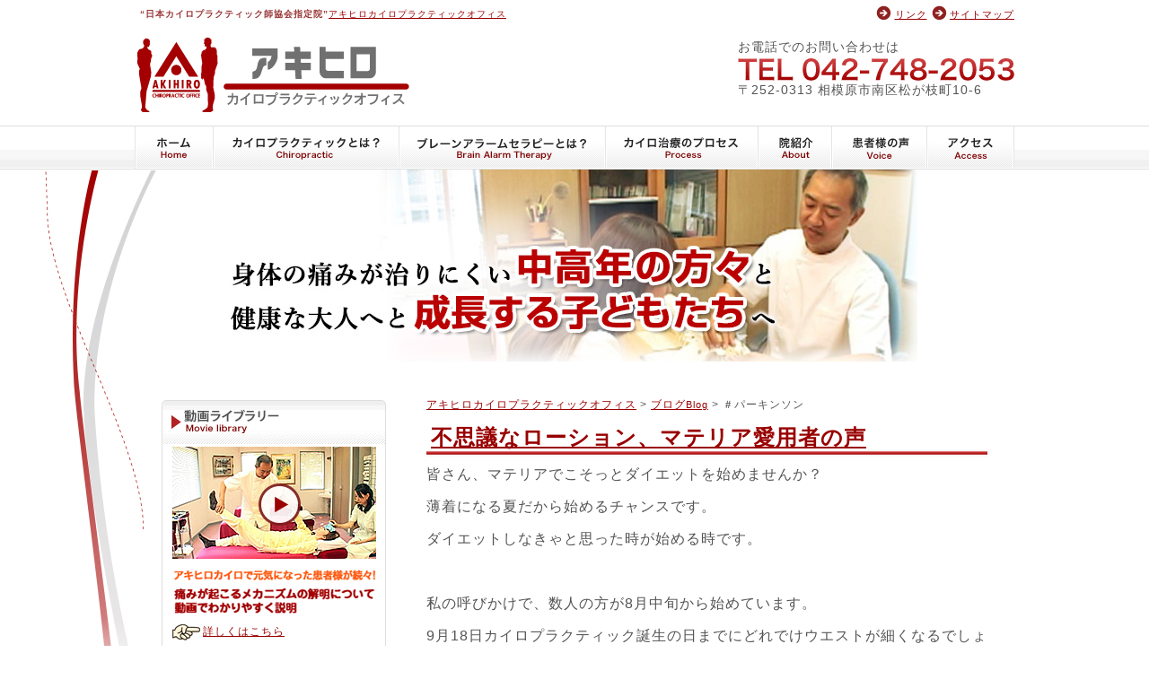

--- FILE ---
content_type: text/html; charset=UTF-8
request_url: https://www.akihiro-chiropractic.com/tag/%EF%BC%83%E3%83%91%E3%83%BC%E3%82%AD%E3%83%B3%E3%82%BD%E3%83%B3/
body_size: 11773
content:
<!DOCTYPE html>
<!--[if IE 7]>
<html class="ie ie7" lang="ja">
<![endif]-->
<!--[if IE 8]>
<html class="ie ie8" lang="ja">
<![endif]-->
<!--[if !(IE 7) | !(IE 8)  ]><!-->
<html lang="ja">
<!--<![endif]-->
<head>
	<meta http-equiv="Content-Type" content="text/html; charset=UTF-8" />
	<meta http-equiv="Content-Style-Type" content="text/css" />
	<meta http-equiv="Content-Script-Type" content="text/javascript" />
	<meta http-equiv="Content-Language" content="ja" />
	<meta name="viewport" content="width=device-width,maximum-scale=1,minimum-scale=1" />
	<meta name="format-detection" content="telephone=no" />
	<title>＃パーキンソン | アキヒロカイロプラクティックオフィス</title>

	<link rel="shortcut icon" href="https://www.akihiro-chiropractic.com/favicon.ico" />

	<!-- Basic CSS -->
	<link rel="stylesheet" type="text/css" media="all" href="https://www.akihiro-chiropractic.com/wp-content/themes/akihiro_chiro/style.css" />
	<link rel="stylesheet" type="text/css" media="all" href="https://www.akihiro-chiropractic.com/wp-content/themes/akihiro_chiro/base.css" />
	<link rel="stylesheet" type="text/css" media="all" href="https://www.akihiro-chiropractic.com/wp-content/themes/akihiro_chiro/page.css" />
	<!-- /Basic CSS -->

	<![if !IE ]>
		<link rel="Stylesheet" type="text/css" href="https://www.akihiro-chiropractic.com/wp-content/themes/akihiro_chiro/base_rsp.css" media="all" />
	<![endif]>

	<!-- jquery -->
	<script type="text/javascript" language="javascript" src="https://www.akihiro-chiropractic.com/wp-content/themes/akihiro_chiro/js/jquery-1.8.2.min.js"></script>
	<!-- /jquery -->

	<!-- Fancybox -->
	<script type="text/javascript" src="https://www.akihiro-chiropractic.com/wp-content/themes/akihiro_chiro/js/fancybox/jquery.mousewheel-3.0.4.pack.js"></script>
	<script type="text/javascript" src="https://www.akihiro-chiropractic.com/wp-content/themes/akihiro_chiro/js/fancybox/jquery.fancybox-1.3.4.pack.js"></script>
	<script type="text/javascript" src="https://www.akihiro-chiropractic.com/wp-content/themes/akihiro_chiro/js/fancybox/fancy.js"></script>
	<link rel="stylesheet" type="text/css" media="screen" href="https://www.akihiro-chiropractic.com/wp-content/themes/akihiro_chiro/js/fancybox/jquery.fancybox-1.3.4.css" />
	<!-- /Fancybox -->

	<!-- Original Javascript -->
	<script type="text/javascript" src="https://www.akihiro-chiropractic.com/wp-content/themes/akihiro_chiro/js/adjust.js"></script>
	<!-- /Original Javascript -->

<!-- All in One SEO Pack 2.3.12.2.1 by Michael Torbert of Semper Fi Web Design[628,665] -->
<meta name="robots" content="noindex,follow" />

<link rel="canonical" href="https://www.akihiro-chiropractic.com/tag/%ef%bc%83%e3%83%91%e3%83%bc%e3%82%ad%e3%83%b3%e3%82%bd%e3%83%b3/" />
<!-- /all in one seo pack -->
<link rel='dns-prefetch' href='//s.w.org' />
<link rel="alternate" type="application/rss+xml" title="アキヒロカイロプラクティックオフィス &raquo; ＃パーキンソン タグのフィード" href="https://www.akihiro-chiropractic.com/tag/%ef%bc%83%e3%83%91%e3%83%bc%e3%82%ad%e3%83%b3%e3%82%bd%e3%83%b3/feed/" />
		<script type="text/javascript">
			window._wpemojiSettings = {"baseUrl":"https:\/\/s.w.org\/images\/core\/emoji\/2.2.1\/72x72\/","ext":".png","svgUrl":"https:\/\/s.w.org\/images\/core\/emoji\/2.2.1\/svg\/","svgExt":".svg","source":{"concatemoji":"https:\/\/www.akihiro-chiropractic.com\/wp-includes\/js\/wp-emoji-release.min.js?ver=4.7.3"}};
			!function(a,b,c){function d(a){var b,c,d,e,f=String.fromCharCode;if(!k||!k.fillText)return!1;switch(k.clearRect(0,0,j.width,j.height),k.textBaseline="top",k.font="600 32px Arial",a){case"flag":return k.fillText(f(55356,56826,55356,56819),0,0),!(j.toDataURL().length<3e3)&&(k.clearRect(0,0,j.width,j.height),k.fillText(f(55356,57331,65039,8205,55356,57096),0,0),b=j.toDataURL(),k.clearRect(0,0,j.width,j.height),k.fillText(f(55356,57331,55356,57096),0,0),c=j.toDataURL(),b!==c);case"emoji4":return k.fillText(f(55357,56425,55356,57341,8205,55357,56507),0,0),d=j.toDataURL(),k.clearRect(0,0,j.width,j.height),k.fillText(f(55357,56425,55356,57341,55357,56507),0,0),e=j.toDataURL(),d!==e}return!1}function e(a){var c=b.createElement("script");c.src=a,c.defer=c.type="text/javascript",b.getElementsByTagName("head")[0].appendChild(c)}var f,g,h,i,j=b.createElement("canvas"),k=j.getContext&&j.getContext("2d");for(i=Array("flag","emoji4"),c.supports={everything:!0,everythingExceptFlag:!0},h=0;h<i.length;h++)c.supports[i[h]]=d(i[h]),c.supports.everything=c.supports.everything&&c.supports[i[h]],"flag"!==i[h]&&(c.supports.everythingExceptFlag=c.supports.everythingExceptFlag&&c.supports[i[h]]);c.supports.everythingExceptFlag=c.supports.everythingExceptFlag&&!c.supports.flag,c.DOMReady=!1,c.readyCallback=function(){c.DOMReady=!0},c.supports.everything||(g=function(){c.readyCallback()},b.addEventListener?(b.addEventListener("DOMContentLoaded",g,!1),a.addEventListener("load",g,!1)):(a.attachEvent("onload",g),b.attachEvent("onreadystatechange",function(){"complete"===b.readyState&&c.readyCallback()})),f=c.source||{},f.concatemoji?e(f.concatemoji):f.wpemoji&&f.twemoji&&(e(f.twemoji),e(f.wpemoji)))}(window,document,window._wpemojiSettings);
		</script>
		<style type="text/css">
img.wp-smiley,
img.emoji {
	display: inline !important;
	border: none !important;
	box-shadow: none !important;
	height: 1em !important;
	width: 1em !important;
	margin: 0 .07em !important;
	vertical-align: -0.1em !important;
	background: none !important;
	padding: 0 !important;
}
</style>
<link rel='https://api.w.org/' href='https://www.akihiro-chiropractic.com/wp-json/' />
<link rel="EditURI" type="application/rsd+xml" title="RSD" href="https://www.akihiro-chiropractic.com/xmlrpc.php?rsd" />
<link rel="wlwmanifest" type="application/wlwmanifest+xml" href="https://www.akihiro-chiropractic.com/wp-includes/wlwmanifest.xml" /> 
<meta name="generator" content="WordPress 4.7.3" />
		<style type="text/css">.recentcomments a{display:inline !important;padding:0 !important;margin:0 !important;}</style>
		</head>


<body class="archive tag tag-156">
<script>
  (function(i,s,o,g,r,a,m){i['GoogleAnalyticsObject']=r;i[r]=i[r]||function(){
  (i[r].q=i[r].q||[]).push(arguments)},i[r].l=1*new Date();a=s.createElement(o),
  m=s.getElementsByTagName(o)[0];a.async=1;a.src=g;m.parentNode.insertBefore(a,m)
  })(window,document,'script','//www.google-analytics.com/analytics.js','ga');

  ga('create', 'UA-61073954-1', 'auto');
  ga('send', 'pageview');

</script>

<div id="wrap2" class="archive">
	<div class="wrap">
		<div id="header">
			<div id="header1">
				<div id="seo"><strong>“日本カイロプラクティック師協会指定院”</strong><a href="https://www.akihiro-chiropractic.com">アキヒロカイロプラクティックオフィス</a></div>
				<div class="menu-header_navigation-container"><ul id="menu-header_navigation" class="menu"><li id="menu-item-672" class="menu-item menu-item-type-post_type menu-item-object-page menu-item-672"><a href="https://www.akihiro-chiropractic.com/link/">リンク<small>Link</small></a></li>
<li id="menu-item-673" class="menu-item menu-item-type-post_type menu-item-object-page menu-item-673"><a href="https://www.akihiro-chiropractic.com/pagelist/">サイトマップ<small>Sitemap</small></a></li>
</ul></div>			</div>
			<div id="header2">
				<h1><a href="https://www.akihiro-chiropractic.com">アキヒロカイロプラクティックオフィス</a></h1>
				<div id="h_info">
					<p>お電話でのお問い合わせは</p>
					<div id="tel"><a href="tel:0427482053">042-748-2053</a></div>
					<p>〒252-0313 相模原市南区松が枝町10-6</p>
				</div>
			</div>
		</div><!-- /header -->
	</div><!--/wrap-->

		<!-- global_navigation -->
	<div id="wrap_gn">
			<div class="menu-global_navigation-container"><ul id="menu-global_navigation" class="menu"><li id="menu-item-665" class="menu-item menu-item-type-post_type menu-item-object-page menu-item-home menu-item-665"><a href="https://www.akihiro-chiropractic.com/">HOME</a></li>
<li id="menu-item-666" class="menu-item menu-item-type-post_type menu-item-object-page menu-item-666"><a href="https://www.akihiro-chiropractic.com/chiropractic/">カイロプラクティックとは？<small>Chiopractic</small></a></li>
<li id="menu-item-667" class="menu-item menu-item-type-post_type menu-item-object-page menu-item-667"><a href="https://www.akihiro-chiropractic.com/brain/">ブレーンアラームセラピーとは？？<small>Brain Alarm Therapy</small></a></li>
<li id="menu-item-668" class="menu-item menu-item-type-post_type menu-item-object-page menu-item-668"><a href="https://www.akihiro-chiropractic.com/process/">カイロ治療のプロセス<small>Process</small></a></li>
<li id="menu-item-669" class="menu-item menu-item-type-post_type menu-item-object-page menu-item-669"><a href="https://www.akihiro-chiropractic.com/about/">院紹介<small>About</small></a></li>
<li id="menu-item-670" class="menu-item menu-item-type-taxonomy menu-item-object-category menu-item-670"><a href="https://www.akihiro-chiropractic.com/category/voice/">患者様の声</a></li>
<li id="menu-item-671" class="menu-item menu-item-type-post_type menu-item-object-page menu-item-671"><a href="https://www.akihiro-chiropractic.com/access/">アクセス<small>Access</small></a></li>
</ul></div>			<!-- /global_navigation -->
	</div><!--/wrap_gn-->

	<div class="wrap">
		<div id="main_v"><img src="https://www.akihiro-chiropractic.com/wp-content/themes/akihiro_chiro/img/home/mainv.jpg" alt="" /></div>

		<div id="main">
			<div id="main_column">
							<div class="breadcrumbs">
						<!-- Breadcrumb NavXT 5.0.1 -->
<a title="アキヒロカイロプラクティックオフィスへ行く" href="https://www.akihiro-chiropractic.com" class="home">アキヒロカイロプラクティックオフィス</a> &gt; <a title="ブログBlogへ行く" href="https://www.akihiro-chiropractic.com/blog/" class="post-root post post-post">ブログ<small>Blog</small></a> &gt; ＃パーキンソン				</div>
			

				<h2 id="postID_1202" title="id1202" class="entry_title"><a href="https://www.akihiro-chiropractic.com/voice/%e4%b8%8d%e6%80%9d%e8%ad%b0%e3%81%aa%e3%83%ad%e3%83%bc%e3%82%b7%e3%83%a7%e3%83%b3%e3%80%81%e3%83%9e%e3%83%86%e3%83%aa%e3%82%a2%e6%84%9b%e7%94%a8%e8%80%85%e3%81%ae%e5%a3%b0/"><span>不思議なローション、マテリア愛用者の声</span></a></h2>

<!-- Start of Post or Page -->
<div class="post-1202 post type-post status-publish format-standard hentry category-10 category-voice tag-44 tag-28 tag-156 tag-105 tag-157 tag-158">
		<!-- post data -->
	<ul class="post_date">
		<li class="time">2017年09月06日</li>

		<li class="pers"><a href="https://www.akihiro-chiropractic.com/author/akihiro/" title="アキヒロカイロプラクティックオフィス の投稿" rel="author">アキヒロカイロプラクティックオフィス</a></li>

		<li class="cate"><a href="https://www.akihiro-chiropractic.com/category/%e3%83%9e%e3%83%86%e3%83%aa%e3%82%a2%e3%83%aa%e3%83%95%e3%83%ac/" title="View all posts in マテリアリフレ">マテリアリフレ</a>,<a href="https://www.akihiro-chiropractic.com/category/voice/" title="View all posts in 患者様の声">患者様の声</a></li>
				<li class="tags"><a href="https://www.akihiro-chiropractic.com/tag/%ef%bc%83%e3%82%a2%e3%82%ad%e3%83%92%e3%83%ad%e3%82%ab%e3%82%a4%e3%83%ad%e3%83%97%e3%83%a9%e3%82%af%e3%83%86%e3%82%a3%e3%83%83%e3%82%af/" rel="tag">＃アキヒロカイロプラクティック</a>, <a href="https://www.akihiro-chiropractic.com/tag/%ef%bc%83%e3%82%ab%e3%82%a4%e3%83%ad%e3%83%97%e3%83%a9%e3%82%af%e3%83%86%e3%82%a3%e3%83%83%e3%82%af/" rel="tag">＃カイロプラクティック</a>, <a href="https://www.akihiro-chiropractic.com/tag/%ef%bc%83%e3%83%91%e3%83%bc%e3%82%ad%e3%83%b3%e3%82%bd%e3%83%b3/" rel="tag">＃パーキンソン</a>, <a href="https://www.akihiro-chiropractic.com/tag/%ef%bc%83%e3%83%9e%e3%83%86%e3%83%aa%e3%82%a2/" rel="tag">＃マテリア</a>, <a href="https://www.akihiro-chiropractic.com/tag/%ef%bc%83%e8%83%8c%e4%b8%ad%e3%81%ae%e7%97%9b%e3%81%bf/" rel="tag">＃背中の痛み</a>, <a href="https://www.akihiro-chiropractic.com/tag/%ef%bc%83%e8%b6%b3%e3%81%ae%e5%86%b7%e3%81%88/" rel="tag">＃足の冷え</a></li>
			</ul>
	<p>皆さん、マテリアでこそっとダイエットを始めませんか？</p>
<p>薄着になる夏だから始めるチャンスです。</p>
<p>ダイエットしなきゃと思った時が始める時です。</p>
<p>&nbsp;</p>
<p>私の呼びかけで、数人の方が8月中旬から始めています。</p>
<p>9月18日カイロプラクティック誕生の日までにどれでけウエストが細くなるでしょうか？</p>
<p>&nbsp;</p>
<p>本日来られた方のお母さんもこそっとダイエットを始めたと電話があったそうです。</p>
<p>&nbsp;</p>
<p>続けるコツは、誰かに宣言することです。</p>
<p>&nbsp;</p>
<p>親子で刺激し合えれば、きっといい結果が出ますよ。</p>
<p>頑張ってください！</p>
<p><a href="https://www.akihiro-chiropractic.com/wp-content/uploads/2017/09/materiar02.jpg"><img class="alignnone size-full wp-image-1205" src="https://www.akihiro-chiropractic.com/wp-content/uploads/2017/09/materiar02.jpg" alt="" width="230" height="153" /></a></p>
<p>お母さんは、お腹だけでなく顔にも塗っているとのことで、もっちり感のとりこになったそうです。</p>
<p>&nbsp;</p>
<p>どんどんきれいになってください。</p>
<p>使用例<a href="https://www.akihiro-chiropractic.com/wp-content/uploads/2017/09/mate05.jpg"><img class="alignnone size-full wp-image-1204" src="https://www.akihiro-chiropractic.com/wp-content/uploads/2017/09/mate05.jpg" alt="" width="160" height="180" /></a></p>
<p>&nbsp;</p>
<p>マテリアの新しい使い方の情報です。</p>
<p>&nbsp;</p>
<p>皆さんは、パーキンソンという病気をご存知ですか？</p>
<p>手の震えが出たり、姿勢が次第に崩れて背中が丸くなって固まり、一人では起き上がれなくなります。</p>
<p>歩き方もつま先歩きで小股でちょこちょこと。</p>
<p>歩き出すと急には止まれません。</p>
<p>これは、ドーパミンの分泌が減少してしまうことで筋肉の働きの調整が乱れてしまうことで発症します。</p>
<p>パーキンソンの方が、ずっと座りっきりでいることが多く背中が痛いと訴えていたそうです。</p>
<p>マテリアを風呂上がりに毎日塗っていたところ、痛みが消えて座ることが苦痛でなくなったとのことでした。</p>
<p>&nbsp;</p>
<p>両足の指の付け根から先が黒ずんでしまい足の冷え感もある方</p>
<p>マテリアを使い始めて1週間、両足とも黒ずみの色が薄くなったのがはっきり分かりました。</p>
<p>更に使い続けたらあどうなることか楽しみです。</p>
<p>&nbsp;</p>
<p>愛用者の皆様、ぜひ使用して感じたことを教えてください。</p>
<p>皆さんで情報を共有したいと思います。</p>
<p>&nbsp;</p>
<p>&nbsp;</p>
</div>
<div class="gototop2"><a href="#wrap2">ページの先頭に戻る</a></div>
<!-- End of Post or Page -->
				<h2 id="postID_931" title="id931" class="entry_title"><a href="https://www.akihiro-chiropractic.com/staffblog/%e5%ad%90%e4%be%9b%e3%81%ae%e3%83%81%e3%83%83%e3%82%af%e7%97%87%e7%8a%b6/"><span>子供のチック症状</span></a></h2>

<!-- Start of Post or Page -->
<div class="post-931 post type-post status-publish format-standard hentry category-staffblog tag-44 tag-28 tag-65 tag-156 tag-437 tag-113 tag-428 tag-435 tag-433 tag-441 tag-439 tag-327 tag-424 tag-93 tag-68 tag-425 tag-429 tag-94 tag-432 tag-431 tag-440 tag-436 tag-427 tag-430 tag-426 tag-438 tag-434">
		<!-- post data -->
	<ul class="post_date">
		<li class="time">2016年03月02日</li>

		<li class="pers"><a href="https://www.akihiro-chiropractic.com/author/akihiro/" title="アキヒロカイロプラクティックオフィス の投稿" rel="author">アキヒロカイロプラクティックオフィス</a></li>

		<li class="cate"><a href="https://www.akihiro-chiropractic.com/category/staffblog/" title="View all posts in スタッフブログ">スタッフブログ</a></li>
				<li class="tags"><a href="https://www.akihiro-chiropractic.com/tag/%ef%bc%83%e3%82%a2%e3%82%ad%e3%83%92%e3%83%ad%e3%82%ab%e3%82%a4%e3%83%ad%e3%83%97%e3%83%a9%e3%82%af%e3%83%86%e3%82%a3%e3%83%83%e3%82%af/" rel="tag">＃アキヒロカイロプラクティック</a>, <a href="https://www.akihiro-chiropractic.com/tag/%ef%bc%83%e3%82%ab%e3%82%a4%e3%83%ad%e3%83%97%e3%83%a9%e3%82%af%e3%83%86%e3%82%a3%e3%83%83%e3%82%af/" rel="tag">＃カイロプラクティック</a>, <a href="https://www.akihiro-chiropractic.com/tag/%ef%bc%83%e3%82%b9%e3%83%88%e3%83%ac%e3%82%b9/" rel="tag">＃ストレス</a>, <a href="https://www.akihiro-chiropractic.com/tag/%ef%bc%83%e3%83%91%e3%83%bc%e3%82%ad%e3%83%b3%e3%82%bd%e3%83%b3/" rel="tag">＃パーキンソン</a>, <a href="https://www.akihiro-chiropractic.com/tag/%ef%bc%83%e4%b8%8d%e9%9a%8f%e9%81%8b%e5%8b%95/" rel="tag">＃不随運動</a>, <a href="https://www.akihiro-chiropractic.com/tag/%ef%bc%83%e4%ba%a4%e6%84%9f%e7%a5%9e%e7%b5%8c/" rel="tag">＃交感神経</a>, <a href="https://www.akihiro-chiropractic.com/tag/%ef%bc%83%e5%8f%a3%e3%81%99%e3%81%bc%e3%82%81/" rel="tag">＃口すぼめ</a>, <a href="https://www.akihiro-chiropractic.com/tag/%ef%bc%83%e5%8f%ab%e3%81%b3/" rel="tag">＃叫び</a>, <a href="https://www.akihiro-chiropractic.com/tag/%ef%bc%83%e5%92%b3%e6%89%95%e3%81%84/" rel="tag">＃咳払い</a>, <a href="https://www.akihiro-chiropractic.com/tag/%ef%bc%83%e5%a4%a7%e8%84%b3%e5%9f%ba%e5%ba%95%e6%a0%b8/" rel="tag">＃大脳基底核</a>, <a href="https://www.akihiro-chiropractic.com/tag/%ef%bc%83%e5%a4%a7%e8%84%b3%e7%9a%ae%e8%b3%aa/" rel="tag">＃大脳皮質</a>, <a href="https://www.akihiro-chiropractic.com/tag/%ef%bc%83%e5%a4%a7%e8%84%b3%e8%be%ba%e7%b8%81%e7%b3%bb/" rel="tag">＃大脳辺縁系</a>, <a href="https://www.akihiro-chiropractic.com/tag/%ef%bc%83%e5%ad%90%e3%81%a9%e3%82%82%e3%81%ae%e3%83%81%e3%83%83%e3%82%af/" rel="tag">＃子どものチック</a>, <a href="https://www.akihiro-chiropractic.com/tag/%ef%bc%83%e6%84%9f%e6%83%85/" rel="tag">＃感情</a>, <a href="https://www.akihiro-chiropractic.com/tag/%ef%bc%83%e6%a9%9f%e8%83%bd%e7%a5%9e%e7%b5%8c%e5%ad%a6/" rel="tag">＃機能神経学</a>, <a href="https://www.akihiro-chiropractic.com/tag/%ef%bc%83%e7%9e%ac%e7%9b%ae/" rel="tag">＃瞬目</a>, <a href="https://www.akihiro-chiropractic.com/tag/%ef%bc%83%e8%82%a9%e4%b8%8a%e3%81%92/" rel="tag">＃肩上げ</a>, <a href="https://www.akihiro-chiropractic.com/tag/%ef%bc%83%e8%a8%98%e6%86%b6/" rel="tag">＃記憶</a>, <a href="https://www.akihiro-chiropractic.com/tag/%ef%bc%83%e8%b6%b3%e3%81%91%e3%82%8a/" rel="tag">＃足けり</a>, <a href="https://www.akihiro-chiropractic.com/tag/%ef%bc%83%e8%b6%b3%e8%b8%8f%e3%81%bf/" rel="tag">＃足踏み</a>, <a href="https://www.akihiro-chiropractic.com/tag/%ef%bc%83%e9%81%8b%e5%8b%95%e9%87%8e/" rel="tag">＃運動野</a>, <a href="https://www.akihiro-chiropractic.com/tag/%ef%bc%83%e9%9f%b3%e5%a3%b0%e3%83%81%e3%83%83%e3%82%af/" rel="tag">＃音声チック</a>, <a href="https://www.akihiro-chiropractic.com/tag/%ef%bc%83%e9%a1%94%e3%81%97%e3%81%8b%e3%82%81/" rel="tag">＃顔しかめ</a>, <a href="https://www.akihiro-chiropractic.com/tag/%ef%bc%83%e9%a3%9b%e3%81%b3%e8%b7%b3%e3%81%ad/" rel="tag">＃飛び跳ね</a>, <a href="https://www.akihiro-chiropractic.com/tag/%ef%bc%83%e9%a6%96%e6%8c%af%e3%82%8a/" rel="tag">＃首振り</a>, <a href="https://www.akihiro-chiropractic.com/tag/%ef%bc%83%e9%bb%92%e8%b3%aa/" rel="tag">＃黒質</a>, <a href="https://www.akihiro-chiropractic.com/tag/%ef%bc%83%e9%bc%bb%e3%81%aa%e3%82%89%e3%81%97/" rel="tag">＃鼻ならし</a></li>
			</ul>
	<p>昨日、施術中に子供のチックについての相談を受けました。</p>
<p>小学校２年生の長女が、最近ひんぱんに瞬きをするチックが出ているとのことです。</p>
<p>「2年前に弟が生まれて私が弟に目を向けているせいか、長女の目が私を求めていることがよくあります。」</p>
<p>「弟の面倒は、よく見てくれているのですごく助かっているのですが？」</p>
<p>「彼女の心にシワ寄せを作っているのでしょうか？」</p>
<p>&nbsp;</p>
<p>子供のチックは、３、４歳から始まり７、８歳でピークを迎えるとされています。</p>
<p>&nbsp;</p>
<p>チックに関して医学会では、精神分析の視点からの解釈がされていたものが、</p>
<p>最近では神経の病気（脳機能障害としてドーパミン受容体の関連）が注目されています。</p>
<p>&nbsp;</p>
<p>ドーパミン？と思われるでしょう。</p>
<p>&nbsp;</p>
<p>では、どんな症状があるんでしょう。</p>
<p>症状は、まばたき（瞬目(しゅんもく)）、首振り、顔しかめ、口すぼめ、肩上げなど上位の身体部位によく現れますが、</p>
<p>飛び跳ね、足踏み、足けりなど全身に及ぶ運動性チックといわれるものもあります。</p>
<p>また、咳払い、鼻ならし、叫びや単語を連発する発声チックといわれるものもあります。</p>
<p>どれも自分の意思とは関係なく筋肉が動いてしまうものです。</p>
<p>発声チックも筋肉の動いによって起こっています。</p>
<p>一言で言えば、筋肉の働きの乱れです。</p>
<p>パーキンソンの方も手が震える現象があります。</p>
<p>これも意思とは関係ない不随運動です。</p>
<p>パーキンソンの方は、黒質の変性によるドーパミンの分泌が減少したことによるものです。</p>
<p>ここでもドーパミンです。</p>
<p>&nbsp;</p>
<p>実は、人間の筋肉の運動は大脳皮質の運動野から筋肉への随意な指令と</p>
<p>大脳皮質から大脳基底核という調節系を経由して筋肉へ不随意な指令を伝える２つの指令は合わさっています。</p>
<p>随意な指令だけでは、動きがロボットのようなカクカクとした動きに待ってしまいます。</p>
<p>調節系からの指令が加わることで滑から動きになります。</p>
<p>調節系の大脳基底核の働きは、様々なところとや物質と関係しています。</p>
<p>そのひとつが中脳の黒質から分泌されるドーパミンです。</p>
<p>&nbsp;</p>
<p>医学会の見解は、</p>
<p>子供の場合、発達の未熟さからドーパミンを受け取る働きがが十分にできていないということ。</p>
<p>しかし、チックが発症するまではきちんと受け取れていたということになりますから</p>
<p>発達の未熟さからだけとは断定することは難しいです。</p>
<p>&nbsp;</p>
<p>大脳基底核は、感情や記憶の働きをしている辺縁系との関わりが強いため</p>
<p>精神的なストレスが影響することも考えられます。</p>
<p>精神科のドクターも身体的要因と心因的要因の双方の関わりがあると言っています。</p>
<p>&nbsp;</p>
<p>ストレスは、辺縁系から自律神経の中枢の視床下部を刺激します。</p>
<p>その結果、交感神経を興奮させます。</p>
<p>交感神経は脳の血管を収縮させますから</p>
<p>長期に血管の収縮が続くと血流が悪くなり</p>
<p>脳細胞の働きが低下を起こします。</p>
<p>大脳基底核の働きも低下すれば、不随運動が起きることがかん変えられます。</p>
<p>&nbsp;</p>
<p>現在、小４の男の子の咳のチックの施術を始めたところです。</p>
<p>交感神経を緩和する刺激を与えると咳が止まります。</p>
<p>これは、先に述べたことを裏付ける現象です。</p>
<p>まだ、一時的ですがホームケアと合わせて続けることで症状の改善が期待できます。</p>
<p>家族と力を合わせれば、良い結果が生まれます。</p>
<p>&nbsp;</p>
<p>&nbsp;</p>
</div>
<div class="gototop2"><a href="#wrap2">ページの先頭に戻る</a></div>
<!-- End of Post or Page -->



			</div>
			<!-- /main_column -->
			<div id="side_column">
				<ul>
					<li id="left_g">
						<ul>
							<li id="left_movie">
								<dl>
																			<dd><a href="https://www.akihiro-chiropractic.com/movie/"><img src="https://www.akihiro-chiropractic.com/wp-content/themes/akihiro_chiro/img/side/bnr_move.jpg" alt="" /></a></dd>
																		<dd>
										<img src="https://www.akihiro-chiropractic.com/wp-content/themes/akihiro_chiro/img/side/left_02.gif" alt="" /><br />
										<img src="https://www.akihiro-chiropractic.com/wp-content/themes/akihiro_chiro/img/side/left_03.gif" alt="" />
									</dd>
									<dd class="more"><a href="https://www.akihiro-chiropractic.com/movie/">詳しくはこちら</a></dd>
								</dl>
							</li>
							<!--<li id="left_ekiten"><a href="http://www.ekiten.jp/shop_2931237/" target="_blank">駅周辺のお店のクチコミサイト「エキテン!」</a></li>
							<li><div align="center" style="width:200px;  margin: 5px auto;"><input type="image"
							src="//www.img01.ekiten.jp/images/btn_marketing_reserve_3.gif" alt="予約ボタン" onClick="window.open('https://reserve.ekiten.jp/shop_2931237/?rsv=5', null);
							return false;" /></div></li>-->
							<li><a href="https://akihiro-chiro-child.com/" target="_blank"><img src="https://www.akihiro-chiropractic.com/wp-content/themes/akihiro_chiro/img/side/bn_hattatsu.gif" alt="発達障害でお悩みの方はこちら" /></a></li>
							<li><a href="https://akihiro-chiro-numbness1.jimdo.com/" target="_blank"><img src="https://www.akihiro-chiropractic.com/wp-content/themes/akihiro_chiro/img/side/bn_ashi.gif" alt="脚のしびれでお悩みの方はこちら" /></a></li>
							<li id="left_staffblog"><a href="https://www.akihiro-chiropractic.com/category/staffblog/">スタッフブログ</a></li>
							<li id="left_kodomonokarada">
								<dl>
									<dt>子供の身体のおはなし</dt>
									<dd>ブログにて子供の身体のことを連載していきます。</dd>
									<dd><a href="http://ameblo.jp/zenntoukinou/" target="_blank">詳しくはこちら</a></dd>
								</dl>
							</li>
							<li id="left_daijoubu">
								<dl>
									<dt>大丈夫？子どものカラダ</dt>
									<dd>乳幼児期に養われなければならない運動機能を習得する環境造りの大切さを掲載。</dd>
									<dd><a href="https://www.akihiro-chiropractic.com/colume">詳しくはこちら</a></dd>
								</dl>
							</li>
						</ul>
					</li>
					<li id="left_shopinfo">
						<dl>
							<dt id="shopinfo">アキヒロカイロプラスティックオフィス</dt>
							<dt>診療時間</dt>
							<dd>午前：9：00～11：30<br>午後：14：00～19：00<br>*土・日の午後の受付は14:00-17:00</dd>
							<dt>休診日</dt>
							<dd>月曜日・水曜日<br>※ただし急患の場合はご連絡下さい</dd>
							<dt>交通アクセス</dt>
							<dd>小田急相模原駅　徒歩6分</dd>
							<dt>郵便番号</dt>
							<dd>〒252-0313</dd>
							<dt>住所</dt>
							<dd>相模原市南区松が枝町10-6<br>（※駐車場有り）</dd>
							<dt>電話番号</dt>
							<dd><a href="tel:0427482053">042-748-2053</a></dd>
							<dd><a href="#">>>詳しくはこちら</a></dd>
						</dl>
						
					</li>
					<li class="left_rinsyou">
						<dl>
							<dt>臨床紹介</dt>
																																		<dd>
											<a href="https://www.akihiro-chiropractic.com/clinic/%e8%bb%a2%e5%80%92%e3%81%ab%e3%82%88%e3%82%8b%e3%83%80%e3%83%a1%e3%83%bc%e3%82%b8%e3%81%af%e6%84%8f%e5%a4%96%e3%81%a8%e5%a4%a7%e3%81%8d%e3%81%84%ef%bc%81%e7%a5%9e%e7%b5%8c%e9%9a%9c%e5%ae%b3%e3%81%ae/">転倒によるダメージは意外と大きい！神経障害の可能性‼</a>
										</dd>
																			<dd>
											<a href="https://www.akihiro-chiropractic.com/clinic/%e8%bb%a2%e3%82%93%e3%81%a7%e7%97%9b%e3%82%81%e3%81%9f%e3%81%a8%e6%80%9d%e3%81%a3%e3%81%a6%e3%81%84%e3%81%9f%e9%a6%96%e3%81%ae%e7%97%9b%e3%81%bf%e3%80%81%e8%86%9d%e3%81%ae%e5%8f%a4%e5%82%b7%e3%81%8c/">転んで痛めたと思っていた首の痛み、膝の古傷が原因！</a>
										</dd>
																			<dd>
											<a href="https://www.akihiro-chiropractic.com/clinic/%e3%81%be%e3%81%95%e3%81%8b%e9%a6%96%e3%81%8c%e5%8e%9f%e5%9b%a0%e3%81%a7%e8%85%b0%e7%97%9b%e3%81%ab%e3%81%aa%e3%81%a3%e3%81%9f%e3%81%a8%e3%81%af%e3%80%80a-n%e3%81%95%e3%82%93%e3%80%80%e4%bc%9a/">まさか首が原因で腰痛になったとは　A.Nさん　会社員</a>
										</dd>
																			<dd>
											<a href="https://www.akihiro-chiropractic.com/clinic/%e3%81%8a%e7%88%b6%e3%81%95%e3%82%93%e3%82%b3%e3%83%bc%e3%83%81%e3%81%8c%e7%96%b2%e3%82%8c%e3%81%a6%e3%81%84%e3%82%8b/">お父さんコーチが疲れている</a>
										</dd>
																			<dd>
											<a href="https://www.akihiro-chiropractic.com/clinic/%e3%82%b3%e3%83%ad%e3%83%8a%e6%84%9f%e6%9f%93%e3%81%ae%e5%be%8c%e9%81%ba%e7%97%87%e3%81%ab%e3%81%af%e3%80%81%e3%82%ab%e3%82%a4%e3%83%ad%e3%83%97%e3%83%a9%e3%82%af%e3%83%86%e3%82%a3%e3%83%83%e3%82%af/">コロナ感染の後遺症には、カイロプラクティックが有効！</a>
										</dd>
																			<dd>
											<a href="https://www.akihiro-chiropractic.com/clinic/%e4%bd%93%e8%aa%bf%e3%81%8c%e3%82%88%e3%81%8f%e3%81%aa%e3%81%a3%e3%81%a6%e8%83%8c%e3%81%8c1-1%e3%8e%9d%e4%bc%b8%e3%81%b3%e3%81%9f%e2%81%89/">体調がよくなって背が1.1㎝伸びた⁉</a>
										</dd>
																															<dd class="more"><a href="https://www.akihiro-chiropractic.com/category/clinic">「臨床紹介」を全てを見る</a></dd>
						</dl>
					</li>
					<li class="left_rinsyou">
						<dl>
							<dt>適応症状</dt>
							<dd><a href="https://www.akihiro-chiropractic.com/case/case01/">ぎっくり腰</a></dd>
							<dd><a href="https://www.akihiro-chiropractic.com/case/case02/">急性腰痛</a></dd>
							<dd><a href="https://www.akihiro-chiropractic.com/case/case03/">慢性腰痛</a></dd>
							<dd><a href="https://www.akihiro-chiropractic.com/case/case04/">椎間板ヘルニア</a></dd>
							<dd><a href="https://www.akihiro-chiropractic.com/case/case05/">坐骨神経痛</a></dd>
							<dd><a href="https://www.akihiro-chiropractic.com/case/case06/">頭痛</a></dd>
							<dd><a href="https://www.akihiro-chiropractic.com/case/case07/">膝の痛み</a></dd>
							<dd><a href="https://www.akihiro-chiropractic.com/case/case08/">五十肩</a></dd>
							<dd><a href="https://www.akihiro-chiropractic.com/case/case09/">腕の痛み・痺れ</a></dd>
							<dd><a href="https://www.akihiro-chiropractic.com/case/case10/">頸の寝違え</a></dd>
							<dd><a href="https://www.akihiro-chiropractic.com/case/case11/">事故によるむち打ち症</a></dd>
							<dd><a href="https://www.akihiro-chiropractic.com/case/case12/">スポーツ障害</a></dd>
							<dd><a href="https://www.akihiro-chiropractic.com/case/case13/">更年期障害腰</a></dd>
							<dd><a href="https://www.akihiro-chiropractic.com/case/case14/">生理痛</a></dd>
							<dd><a href="https://www.akihiro-chiropractic.com/case/case15/">ふらつき</a></dd>
							<dd><a href="https://www.akihiro-chiropractic.com/case/case16/">めまい</a></dd>
							<dd><a href="https://www.akihiro-chiropractic.com/case/case17/">耳鳴り</a></dd>
							<dd><a href="https://www.akihiro-chiropractic.com/case/case18/">股関節痛</a></dd>
							<dd><a href="https://www.akihiro-chiropractic.com/case/case19/">顎関節の痛み</a></dd>
							<dd><a href="https://www.akihiro-chiropractic.com/case/case20/">出産後の調整</a></dd>
							<dd class="more"><a href="https://www.akihiro-chiropractic.com/case/case">「適応症状」を全て見る</a></dd>
						</dl>
					</li>

					<li class="left_rinsyou" id="left_chiiki">
						<dl>
							<dt>患者様がよくお越しになられる地域</dt>
							<dd>
								<ul>
									<li>相生</li>
									<li>相原</li>
									<li>青葉</li>
									<li>旭町</li>
									<li>麻溝台</li>
									<li>新磯野</li>
									<li>磯部</li>
									<li>鵜野森</li>
									<li>大島</li>
									<li>大野台</li>
									<li>大山町</li>
									<li>小山</li>
									<li>鹿沼台</li>
									<li>上九沢</li>
									<li>上鶴間</li>
									<li>上鶴間本町</li>
									<li>上溝</li>
									<li>上矢部</li>
									<li>北里</li>
									<li>共和</li>
									<li>向陽町</li>
									<li>古淵</li>
									<li>小町通</li>
									<li>栄町</li>
									<li>相模大野</li>
									<li>相模湖町小原</li>
									<li>相模湖町寸沢嵐</li>
									<li>相模湖町寸沢嵐</li>
									<li>相模湖町千木良</li>
									<li>相模湖町与瀬</li>
									<li>相模湖町与瀬本町</li>
									<li>相模湖町若柳</li>
									<li>相模台</li>
									<li>相模台団地</li>
									<li>相模原</li>
									<li>桜台</li>
									<li>下九沢</li>
									<li>下溝</li>
									<li>新戸</li>
									<li>水郷田名</li>
									<li>すすきの町</li>
									<li>清新</li>
									<li>相南</li>
									<li>相武台</li>
									<li>相武台団地</li>
									<li>当麻</li>
									<li>高根</li>
									<li>田名</li>
									<li>田名塩田</li>
									<li>中央</li>
									<li>千代田</li>
									<li>津久井町青根</li>
									<li>津久井町青野原</li>
									<li>津久井町青山</li>
									<li>津久井町太井</li>
									<li>津久井町鳥屋</li>
									<li>津久井町長竹</li>
									<li>津久井町中野</li>
									<li>津久井町根小屋</li>
									<li>津久井町又野</li>
									<li>津久井町三井</li>
									<li>津久井町三ケ木</li>
									<li>並木</li>
									<li>西大沼</li>
									<li>西橋本</li>
									<li>二本松</li>
									<li>橋本</li>
									<li>橋本台</li>
									<li>光が丘</li>
									<li>氷川町</li>
									<li>東大沼</li>
									<li>東橋本</li>
									<li>東淵野辺</li>
									<li>東林間</li>
									<li>富士見</li>
									<li>双葉</li>
									<li>淵野辺</li>
									<li>淵野辺本町</li>
									<li>文京</li>
									<li>星が丘</li>
									<li>松が枝町</li>
									<li>松が丘</li>
									<li>御園</li>
									<li>緑が丘</li>
									<li>南台</li>
									<li>南橋本</li>
									<li>宮下</li>
									<li>宮下本町</li>
									<li>元橋本町</li>
									<li>弥栄</li>
									<li>矢部</li>
									<li>矢部新町</li>
									<li>豊町</li>
									<li>陽光台</li>
									<li>横山</li>
									<li>横山台</li>
									<li>由野台</li>
									<li>若松</li>
								</ul>
							</dd>
						</dl>
					</li>
				</ul>
			</div>
			<!-- /side_column -->
		</div>
	
		<div id="footer">
			<div class="menu-footer_navigation-container"><ul id="menu-footer_navigation" class="menu"><li id="menu-item-652" class="menu-item menu-item-type-post_type menu-item-object-page menu-item-home menu-item-652"><a href="https://www.akihiro-chiropractic.com/">HOME</a></li>
<li id="menu-item-653" class="menu-item menu-item-type-post_type menu-item-object-page menu-item-653"><a href="https://www.akihiro-chiropractic.com/chiropractic/">カイロプラクティックとは？<small>Chiopractic</small></a></li>
<li id="menu-item-654" class="menu-item menu-item-type-post_type menu-item-object-page menu-item-654"><a href="https://www.akihiro-chiropractic.com/brain/">ブレーンアラームセラピーとは？？<small>Brain Alarm Therapy</small></a></li>
<li id="menu-item-655" class="menu-item menu-item-type-post_type menu-item-object-page menu-item-655"><a href="https://www.akihiro-chiropractic.com/process/">カイロ治療のプロセス<small>Process</small></a></li>
<li id="menu-item-656" class="menu-item menu-item-type-post_type menu-item-object-page menu-item-656"><a href="https://www.akihiro-chiropractic.com/about/">院紹介<small>About</small></a></li>
<li id="menu-item-657" class="menu-item menu-item-type-taxonomy menu-item-object-category menu-item-657"><a href="https://www.akihiro-chiropractic.com/category/voice/">患者様の声</a></li>
<li id="menu-item-658" class="menu-item menu-item-type-post_type menu-item-object-page menu-item-658"><a href="https://www.akihiro-chiropractic.com/access/">アクセス<small>Access</small></a></li>
<li id="menu-item-659" class="menu-item menu-item-type-taxonomy menu-item-object-category menu-item-659"><a href="https://www.akihiro-chiropractic.com/category/clinic/">臨床紹介</a></li>
<li id="menu-item-660" class="menu-item menu-item-type-taxonomy menu-item-object-category menu-item-660"><a href="https://www.akihiro-chiropractic.com/category/case/">症例</a></li>
<li id="menu-item-819" class="menu-item menu-item-type-taxonomy menu-item-object-category menu-item-819"><a href="https://www.akihiro-chiropractic.com/category/staffblog/">スタッフブログ</a></li>
<li id="menu-item-662" class="menu-item menu-item-type-post_type menu-item-object-page menu-item-662"><a href="https://www.akihiro-chiropractic.com/colume/">大丈夫？子供のカラダ1</a></li>
<li id="menu-item-663" class="menu-item menu-item-type-post_type menu-item-object-page menu-item-663"><a href="https://www.akihiro-chiropractic.com/link/">リンク<small>Link</small></a></li>
<li id="menu-item-664" class="menu-item menu-item-type-post_type menu-item-object-page menu-item-664"><a href="https://www.akihiro-chiropractic.com/pagelist/">サイトマップ<small>Sitemap</small></a></li>
</ul></div>			<div id="flink">
				<ul class="menu" id="menu-header_navigation">
					<li class="menu-item menu-item-type-post_type menu-item-object-page menu-item-44" id="menu-item-44"><a href="https://www.akihiro-chiropractic.com/access/">アクセス</a></li>
					<li class="menu-item menu-item-type-post_type menu-item-object-page menu-item-43" id="menu-item-43"><a href="https://www.akihiro-chiropractic.com/link/">リンク</a></li>
					<li class="menu-item menu-item-type-post_type menu-item-object-page menu-item-43" id="menu-item-43"><a href="https://www.akihiro-chiropractic.com/pagelist/">サイトマップ</a></li>
				</ul>
				<address>(c)2001 アキヒロカイロプラクティックオフィス </address>
			</div>
		</div>
		<!-- /footer -->
	</div><!--/wrap-->


</div><!--/wrap2-->
<script type='text/javascript' src='https://www.akihiro-chiropractic.com/wp-includes/js/wp-embed.min.js?ver=4.7.3'></script>
</body>
</html>



--- FILE ---
content_type: image/svg+xml
request_url: https://s.w.org/images/core/emoji/2.2.1/svg/2049.svg
body_size: 620
content:
<?xml version="1.0" encoding="UTF-8" standalone="no"?><svg xmlns:dc="http://purl.org/dc/elements/1.1/" xmlns:cc="http://creativecommons.org/ns#" xmlns:rdf="http://www.w3.org/1999/02/22-rdf-syntax-ns#" xmlns:svg="http://www.w3.org/2000/svg" xmlns="http://www.w3.org/2000/svg" viewBox="0 0 45 45" style="enable-background:new 0 0 45 45;" xml:space="preserve" version="1.1" id="svg2"><metadata id="metadata8"><rdf:RDF><cc:Work rdf:about=""><dc:format>image/svg+xml</dc:format><dc:type rdf:resource="http://purl.org/dc/dcmitype/StillImage"/></cc:Work></rdf:RDF></metadata><defs id="defs6"><clipPath id="clipPath16" clipPathUnits="userSpaceOnUse"><path id="path18" d="M 0,36 36,36 36,0 0,0 0,36 Z"/></clipPath></defs><g transform="matrix(1.25,0,0,-1.25,0,45)" id="g10"><g id="g12"><g clip-path="url(#clipPath16)" id="g14"><g transform="translate(21,9)" id="g20"><path id="path22" style="fill:#be1931;fill-opacity:1;fill-rule:nonzero;stroke:none" d="m 0,0 c -1.657,0 -3,1.343 -3,3 l 0,4 c 0,1.657 1.343,3 3,3 0.603,0.006 6,0.999 6,4.999 0,2 -2,4.001 -5,4.001 -2.441,0 -4,-2.001 -4,-3.001 0,-1.656 -1.343,-3 -3,-3 -1.657,0 -3,1.344 -3,3 C -9,20.878 -4.42,25 1,25 9,25 12,19.018 12,13.999 12,9.855 9.723,6.686 5.587,5.079 4.687,4.729 3.797,4.492 3,4.332 L 3,3 C 3,1.343 1.657,0 0,0"/></g><g transform="translate(24,4)" id="g24"><path id="path26" style="fill:#be1931;fill-opacity:1;fill-rule:nonzero;stroke:none" d="m 0,0 c 0,-1.657 -1.343,-3 -3,-3 -1.657,0 -3,1.343 -3,3 0,1.657 1.343,3 3,3 1.657,0 3,-1.343 3,-3"/></g><g transform="translate(9,4)" id="g28"><path id="path30" style="fill:#be1931;fill-opacity:1;fill-rule:nonzero;stroke:none" d="m 0,0 c 0,-1.657 -1.343,-3 -3,-3 -1.657,0 -3,1.343 -3,3 0,1.657 1.343,3 3,3 1.657,0 3,-1.343 3,-3"/></g><g transform="translate(9,12)" id="g32"><path id="path34" style="fill:#be1931;fill-opacity:1;fill-rule:nonzero;stroke:none" d="m 0,0 c 0,-1.657 -1.343,-3 -3,-3 -1.657,0 -3,1.343 -3,3 l 0,19 c 0,1.657 1.343,3 3,3 1.657,0 3,-1.343 3,-3 L 0,0 Z"/></g></g></g></g></svg>
